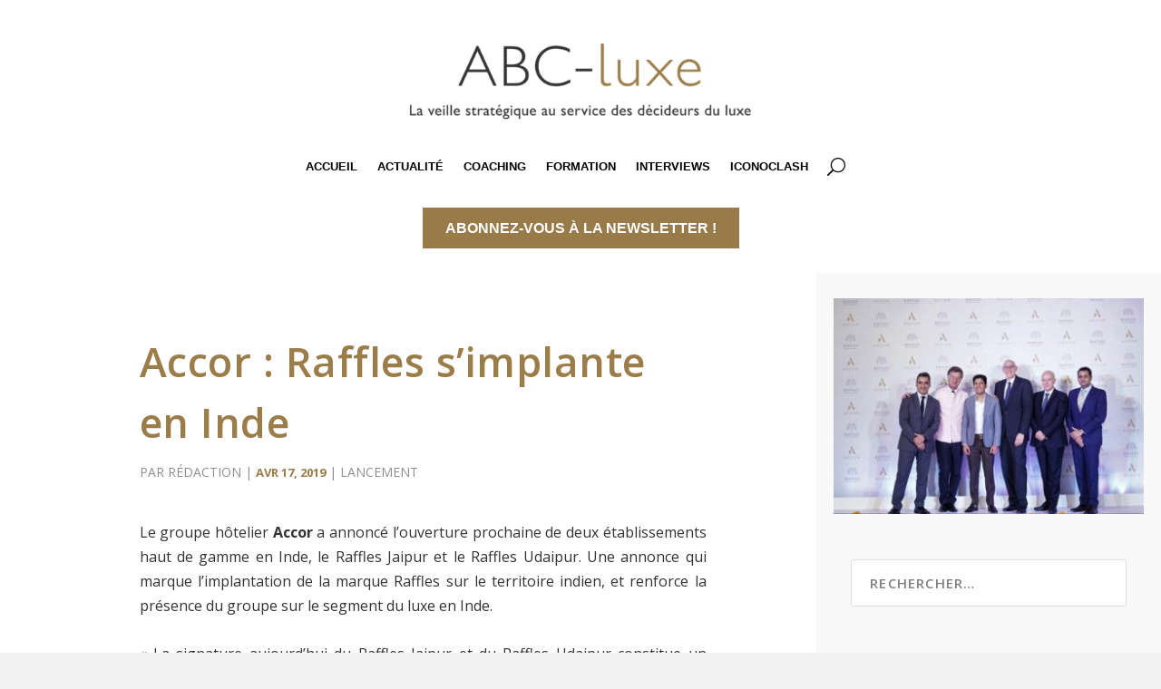

--- FILE ---
content_type: text/css; charset=utf-8
request_url: https://www.abc-luxe.com/wp-content/et-cache/129877/et-extra-dynamic-tb-131920-tb-133426-tb-132075-129877-late.css?ver=1766072641
body_size: 111
content:
@font-face{font-family:ETmodules;font-display:block;src:url(//www.abc-luxe.com/wp-content/themes/Extra/core/admin/fonts/modules/social/modules.eot);src:url(//www.abc-luxe.com/wp-content/themes/Extra/core/admin/fonts/modules/social/modules.eot?#iefix) format("embedded-opentype"),url(//www.abc-luxe.com/wp-content/themes/Extra/core/admin/fonts/modules/social/modules.woff) format("woff"),url(//www.abc-luxe.com/wp-content/themes/Extra/core/admin/fonts/modules/social/modules.ttf) format("truetype"),url(//www.abc-luxe.com/wp-content/themes/Extra/core/admin/fonts/modules/social/modules.svg#ETmodules) format("svg");font-weight:400;font-style:normal}

--- FILE ---
content_type: text/css; charset=utf-8
request_url: https://www.abc-luxe.com/wp-content/themes/Poulpo/style.css?ver=1727569020
body_size: 66
content:
/*
 Theme Name:     Poulpo Theme
 Theme URI:      https://www.poulpocreations.fr/
 Description:    Poulpo Theme
 Author:         Poulpo Creations 
 Author URI:     https://www.poulpocreations.fr
 Template:       Extra
 Version:        1.0.1
*/
 
@import url("../Extra/style.css");



--- FILE ---
content_type: text/css; charset=utf-8
request_url: https://www.abc-luxe.com/wp-content/et-cache/129877/et-extra-dynamic-tb-131920-tb-133426-tb-132075-129877-late.css
body_size: 111
content:
@font-face{font-family:ETmodules;font-display:block;src:url(//www.abc-luxe.com/wp-content/themes/Extra/core/admin/fonts/modules/social/modules.eot);src:url(//www.abc-luxe.com/wp-content/themes/Extra/core/admin/fonts/modules/social/modules.eot?#iefix) format("embedded-opentype"),url(//www.abc-luxe.com/wp-content/themes/Extra/core/admin/fonts/modules/social/modules.woff) format("woff"),url(//www.abc-luxe.com/wp-content/themes/Extra/core/admin/fonts/modules/social/modules.ttf) format("truetype"),url(//www.abc-luxe.com/wp-content/themes/Extra/core/admin/fonts/modules/social/modules.svg#ETmodules) format("svg");font-weight:400;font-style:normal}